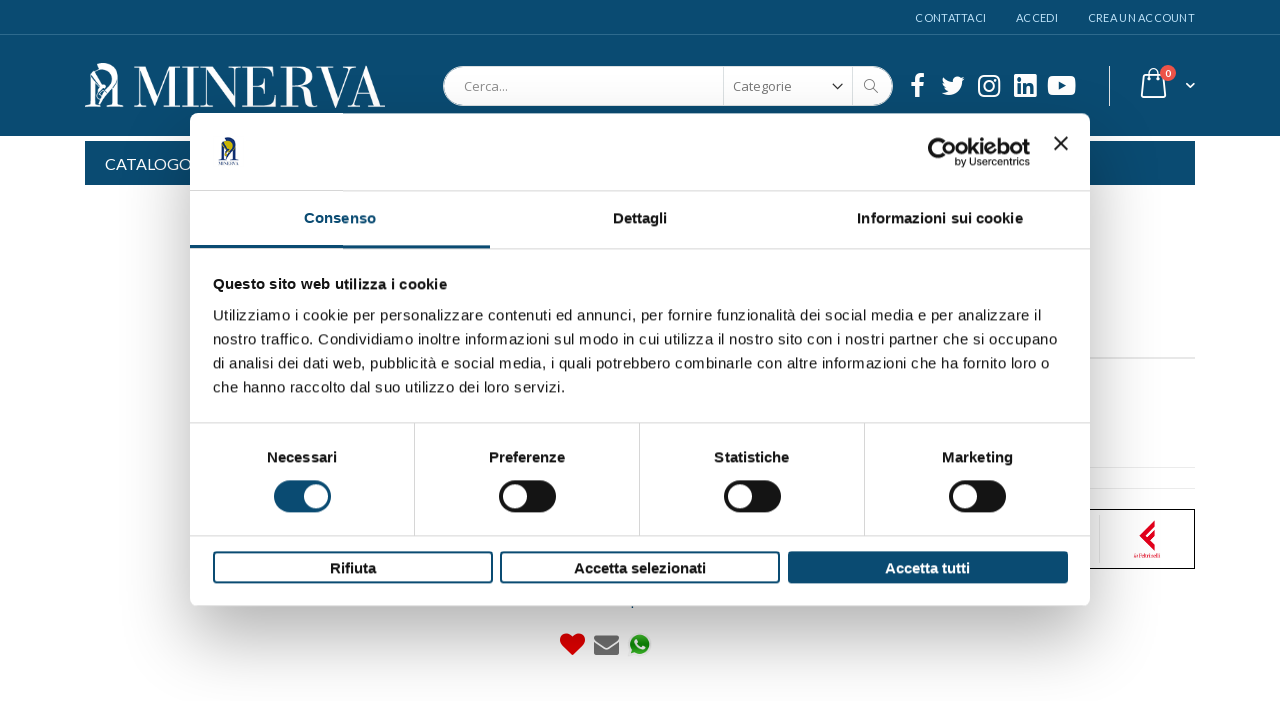

--- FILE ---
content_type: text/html; charset=UTF-8
request_url: https://www.minervaedizioni.com/bologna-storia-volti-e-patrimoni-di-una-comunita-millenaria.html
body_size: 18124
content:
<!doctype html>
<html lang="it">
    <head prefix="og: http://ogp.me/ns# fb: http://ogp.me/ns/fb# product: http://ogp.me/ns/product#">
        <script>
    var BASE_URL = 'https://www.minervaedizioni.com/';
    var require = {
        "baseUrl": "https://www.minervaedizioni.com/pub/static/frontend/Smartwave/porto_child/it_IT"
    };
</script>
        <meta charset="utf-8"/>
<meta name="title" content="Bologna. Storia, volti e patrimoni di una comunità millenaria"/>
<meta name="description" content="A cura di Beatrice Borghi e Rolando Dondarini.Il volume completo sulla storia della città attraverso un ricchissimo apparato di immagini.La città di Bologna non esibisce solo le impronte del suo splendore medievale, ma conserva anche tracce ed eredità las"/>
<meta name="robots" content="INDEX,FOLLOW"/>
<meta name="viewport" content="width=device-width, initial-scale=1, maximum-scale=1.0, user-scalable=no"/>
<meta name="format-detection" content="telephone=no"/>
<title>Bologna. Storia, volti e patrimoni di una comunità millenaria</title>
<link  rel="stylesheet" type="text/css"  media="all" href="https://www.minervaedizioni.com/pub/static/frontend/Smartwave/porto_child/it_IT/mage/calendar.css" />
<link  rel="stylesheet" type="text/css"  media="all" href="https://www.minervaedizioni.com/pub/static/frontend/Smartwave/porto_child/it_IT/css/styles-m.css" />
<link  rel="stylesheet" type="text/css"  media="all" href="https://www.minervaedizioni.com/pub/static/frontend/Smartwave/porto_child/it_IT/owl.carousel/assets/owl.carousel.css" />
<link  rel="stylesheet" type="text/css"  media="all" href="https://www.minervaedizioni.com/pub/static/frontend/Smartwave/porto_child/it_IT/fancybox/css/jquery.fancybox.css" />
<link  rel="stylesheet" type="text/css"  media="all" href="https://www.minervaedizioni.com/pub/static/frontend/Smartwave/porto_child/it_IT/icon-fonts/css/porto-icons-codes.css" />
<link  rel="stylesheet" type="text/css"  media="all" href="https://www.minervaedizioni.com/pub/static/frontend/Smartwave/porto_child/it_IT/icon-fonts/css/animation.css" />
<link  rel="stylesheet" type="text/css"  media="all" href="https://www.minervaedizioni.com/pub/static/frontend/Smartwave/porto_child/it_IT/font-awesome/css/font-awesome.min.css" />
<link  rel="stylesheet" type="text/css"  media="all" href="https://www.minervaedizioni.com/pub/static/frontend/Smartwave/porto_child/it_IT/css/imc.css" />
<link  rel="stylesheet" type="text/css"  media="all" href="https://www.minervaedizioni.com/pub/static/frontend/Smartwave/porto_child/it_IT/Amasty_Base/vendor/slick/amslick.min.css" />
<link  rel="stylesheet" type="text/css"  media="all" href="https://www.minervaedizioni.com/pub/static/frontend/Smartwave/porto_child/it_IT/Magefan_Blog/css/blog-m.css" />
<link  rel="stylesheet" type="text/css"  media="all" href="https://www.minervaedizioni.com/pub/static/frontend/Smartwave/porto_child/it_IT/Magefan_Blog/css/blog-custom.css" />
<link  rel="stylesheet" type="text/css"  media="all" href="https://www.minervaedizioni.com/pub/static/frontend/Smartwave/porto_child/it_IT/Smartwave_Dailydeals/css/style.css" />
<link  rel="stylesheet" type="text/css"  media="all" href="https://www.minervaedizioni.com/pub/static/frontend/Smartwave/porto_child/it_IT/StripeIntegration_Payments/css/stripe_payments.css" />
<link  rel="stylesheet" type="text/css"  media="all" href="https://www.minervaedizioni.com/pub/static/frontend/Smartwave/porto_child/it_IT/Ves_Brand/css/owl.carousel.min.css" />
<link  rel="stylesheet" type="text/css"  media="all" href="https://www.minervaedizioni.com/pub/static/frontend/Smartwave/porto_child/it_IT/Ves_Brand/css/styles.css" />
<link  rel="stylesheet" type="text/css"  media="all" href="https://www.minervaedizioni.com/pub/static/frontend/Smartwave/porto_child/it_IT/mage/gallery/gallery.css" />
<link  rel="stylesheet" type="text/css"  media="all" href="https://www.minervaedizioni.com/pub/static/frontend/Smartwave/porto_child/it_IT/Smartwave_Dailydeals/css/custom_dailydeal_list_page.css" />
<link  rel="stylesheet" type="text/css"  media="screen and (min-width: 768px)" href="https://www.minervaedizioni.com/pub/static/frontend/Smartwave/porto_child/it_IT/css/styles-l.css" />
<link  rel="stylesheet" type="text/css"  media="print" href="https://www.minervaedizioni.com/pub/static/frontend/Smartwave/porto_child/it_IT/css/print.css" />
<script  type="text/javascript"  src="https://www.minervaedizioni.com/pub/static/frontend/Smartwave/porto_child/it_IT/requirejs/require.js"></script>
<script  type="text/javascript"  src="https://www.minervaedizioni.com/pub/static/frontend/Smartwave/porto_child/it_IT/mage/requirejs/mixins.js"></script>
<script  type="text/javascript"  src="https://www.minervaedizioni.com/pub/static/frontend/Smartwave/porto_child/it_IT/requirejs-config.js"></script>
<script  type="text/javascript"  src="https://www.minervaedizioni.com/pub/static/frontend/Smartwave/porto_child/it_IT/mage/polyfill.js"></script>
<script  type="text/javascript"  src="https://www.minervaedizioni.com/pub/static/frontend/Smartwave/porto_child/it_IT/StripeIntegration_Payments/js/stripe_payments.js"></script>
<link  rel="stylesheet" type="text/css" href="//fonts.googleapis.com/css?family=Shadows+Into+Light" />
<link  rel="icon" type="image/x-icon" href="https://www.minervaedizioni.com/pub/media/favicon/stores/1/favicon_1.png" />
<link  rel="shortcut icon" type="image/x-icon" href="https://www.minervaedizioni.com/pub/media/favicon/stores/1/favicon_1.png" />
        

<link rel="stylesheet" href='//fonts.googleapis.com/css?family=Lato%3A300%2C300italic%2C400%2C400italic%2C600%2C600italic%2C700%2C700italic%2C800%2C800italic' type='text/css' />
<link href="//fonts.googleapis.com/css?family=Oswald:300,400,700" rel="stylesheet">
<link href="//fonts.googleapis.com/css?family=Poppins:300,400,500,600,700" rel="stylesheet">
<link rel="stylesheet" href="//fonts.googleapis.com/css?family=Open+Sans%3A300%2C300italic%2C400%2C400italic%2C600%2C600italic%2C700%2C700italic%2C800%2C800italic&amp;v1&amp;subset=latin%2Clatin-ext" type="text/css" media="screen"/>
    <link rel="stylesheet" type="text/css" media="all" href="https://www.minervaedizioni.com/pub/media/porto/web/bootstrap/css/bootstrap.optimized.min.css">
    <link rel="stylesheet" type="text/css" media="all" href="https://www.minervaedizioni.com/pub/media/porto/web/css/animate.optimized.css">
<link rel="stylesheet" type="text/css" media="all" href="https://www.minervaedizioni.com/pub/media/porto/web/css/header/type16.css">
<link rel="stylesheet" type="text/css" media="all" href="https://www.minervaedizioni.com/pub/media/porto/web/css/custom.css">
<link rel="stylesheet" type="text/css" media="all" href="https://www.minervaedizioni.com/pub/media/porto/configed_css/design_default.css">
<link rel="stylesheet" type="text/css" media="all" href="https://www.minervaedizioni.com/pub/media/porto/configed_css/settings_default.css">
<script type="text/javascript">
var porto_config = {
    paths: {
        'parallax': 'js/jquery.parallax.min',
        'owlcarousel': 'owl.carousel/owl.carousel',
        'owlcarousel_thumbs': 'owl.carousel/owl.carousel2.thumbs',
        'imagesloaded': 'Smartwave_Porto/js/imagesloaded',
        'packery': 'Smartwave_Porto/js/packery.pkgd',
        'floatelement': 'js/jquery.floatelement'
    },
    shim: {
        'parallax': {
          deps: ['jquery']
        },
        'owlcarousel': {
          deps: ['jquery']
        },        
        'owlcarousel_thumbs': {
          deps: ['jquery','owlcarousel']
        },    
        'packery': {
          deps: ['jquery','imagesloaded']
        },
        'floatelement': {
          deps: ['jquery']
        }
    }
};

require.config(porto_config);
</script>
<script type="text/javascript">
require([
    'jquery'
], function ($) {
    $(document).ready(function(){
        $(".drop-menu > a").off("click").on("click", function(){
            if($(this).parent().children(".nav-sections").hasClass("visible")) {
                $(this).parent().children(".nav-sections").removeClass("visible");
                $(this).removeClass("active");
            }
            else {
                $(this).parent().children(".nav-sections").addClass("visible");
                $(this).addClass("active");
            }
        });
    });
});
</script>
 <!--WNWBg0BkjN98OW9b3rDcFtRAWDb42evo--> <!-- BEGIN GOOGLE VERIFICATION TAG -->
<!-- END GOOGLE VERIFICATION TAG -->
<!-- BEGIN GTAG GLOBAL TAG -->
<!-- END GTAG GLOBAL TAG -->

<!--Custom Style-->

<meta property="og:type" content="product" />
<meta property="og:title"
      content="Bologna. Storia, volti e patrimoni di una comunità millenaria" />
<meta property="og:image"
      content="https://www.minervaedizioni.com/pub/media/catalog/product/cache/ee8c27743333abc43b5ebf749247c597/b/o/bologna-web.jpg" />
<meta property="og:description"
      content="Il volume completo sulla storia della città attraverso un ricchissimo apparato di immagini." />
<meta property="og:url" content="https://www.minervaedizioni.com/bologna-storia-volti-e-patrimoni-di-una-comunita-millenaria.html" />
    <meta property="product:price:amount" content="42.75"/>
    <meta property="product:price:currency"
      content="EUR"/>
    </head>
    <body data-container="body"
          data-mage-init='{"loaderAjax": {}, "loader": { "icon": "https://www.minervaedizioni.com/pub/static/frontend/Smartwave/porto_child/it_IT/images/loader-2.gif"}}'
        itemtype="http://schema.org/Product" itemscope="itemscope" class="catalog-product-view product-type-default product-bologna-storia-volti-e-patrimoni-di-una-comunita-millenaria  layout-1140 wide mobile-sticky page-layout-1column">
        

<script type="text/x-magento-init">
    {
        "*": {
            "mage/cookies": {
                "expires": null,
                "path": "\u002F",
                "domain": ".www.minervaedizioni.com",
                "secure": false,
                "lifetime": "3600"
            }
        }
    }
</script>
    <noscript>
        <div class="message global noscript">
            <div class="content">
                <p>
                    <strong>I JavaScript sembrano essere disabilitati nel tuo browser.</strong>
                    <span>Per una migliore esperienza sul nostro sito, assicurati di attivare i javascript nel tuo browser.</span>
                </p>
            </div>
        </div>
    </noscript>

<script>
    window.cookiesConfig = window.cookiesConfig || {};
    window.cookiesConfig.secure = false;
</script>
    <script>
        window.onerror = function(msg, url, line) {
            var key = "collected_errors";
            var errors = {};
            if (sessionStorage.getItem(key)) {
                errors = JSON.parse(sessionStorage.getItem(key));
            }
            if (!(window.location.href in errors)) {
                errors[window.location.href] = [];
            }
            errors[window.location.href].push("error: \'" + msg + "\' " + "file: " + url + " " + "line: " + line);
            sessionStorage.setItem(key, JSON.stringify(errors));
        };
    </script>
<script>
    require.config({
        map: {
            '*': {
                wysiwygAdapter: 'mage/adminhtml/wysiwyg/tiny_mce/tinymce4Adapter'
            }
        }
    });
</script>
<!-- BEGIN GTAG CART SCRIPT -->
<!-- END GTAG CART SCRIPT -->

<script type="text/javascript">
require([
    'jquery'
], function ($) {
    $(document).ready(function(){
        if(!($("body").hasClass("product-type-default") || $("body").hasClass("product-type-carousel") || $("body").hasClass("product-type-fullwidth") || $("body").hasClass("product-type-grid") || $("body").hasClass("product-type-sticky-right") || $("body").hasClass("product-type-wide-grid"))) {
                    if($(".block.upsell").length > 0) {
            var u = $('<div class="main-upsell-product-detail"/>');
            $('<div class="container"/>').html($(".block.upsell").detach()).appendTo(u);
            $("#maincontent").after(u);
        }
            }
        });
});
</script><div class="page-wrapper"><header class="page-header type16 header-newskin" >
    <div class="panel wrapper">
        <div class="panel header">
            <a class="action skip contentarea"
   href="#contentarea">
    <span>
        Salta al contenuto    </span>
</a>
                                    <ul class="header links">    <li class="greet welcome" data-bind="scope: 'customer'">
        <!-- ko if: customer().fullname  -->
        <span class="logged-in"
              data-bind="text: new String('Benvenuto, %1!').replace('%1', customer().fullname)">
        </span>
        <!-- /ko -->
        <!-- ko ifnot: customer().fullname  -->
        <span class="not-logged-in"
              data-bind='html:"Benvenuto su edizioni Minerva!"'></span>
                <!-- /ko -->
    </li>
    <script type="text/x-magento-init">
    {
        "*": {
            "Magento_Ui/js/core/app": {
                "components": {
                    "customer": {
                        "component": "Magento_Customer/js/view/customer"
                    }
                }
            }
        }
    }
    </script>
<li><a href="https://www.minervaedizioni.com/contact">Contattaci</a></li><li class="item link compare hide" data-bind="scope: 'compareProducts'" data-role="compare-products-link">
    <a class="action compare" title="Confronta Prodotti"
       data-bind="attr: {'href': compareProducts().listUrl}, css: {'': !compareProducts().count}"
    >
    	<em class="porto-icon-chart hidden-xs"></em>
        Confronta        (<span class="counter qty" data-bind="text: compareProducts().countCaption"></span>)
    </a>
</li>
<script type="text/x-magento-init">
{"[data-role=compare-products-link]": {"Magento_Ui/js/core/app": {"components":{"compareProducts":{"component":"Magento_Catalog\/js\/view\/compare-products"}}}}}
</script>
<li class="authorization-link" data-label="o">
    <a href="https://www.minervaedizioni.com/customer/account/login/referer/aHR0cHM6Ly93d3cubWluZXJ2YWVkaXppb25pLmNvbS9ib2xvZ25hLXN0b3JpYS12b2x0aS1lLXBhdHJpbW9uaS1kaS11bmEtY29tdW5pdGEtbWlsbGVuYXJpYS5odG1s/">
        Accedi    </a>
</li>
<li><a href="https://www.minervaedizioni.com/customer/account/create/" >Crea un Account</a></li></ul>        </div>
    </div>
    <div class="header content">
        <a class="logo" href="https://www.minervaedizioni.com/" title="">
        <img src="https://www.minervaedizioni.com/pub/media/logo/stores/1/Logo_testatina_Minerva.png"
             alt=""
             width="860"             height="130"        />
    </a>
    
<div data-block="minicart" class="minicart-wrapper">
    <a class="action showcart" href="https://www.minervaedizioni.com/checkout/cart/"
       data-bind="scope: 'minicart_content'">
        <span class="text"></span>
        <span class="counter qty empty"
              data-bind="css: { empty: !!getCartParam('summary_count') == false }, blockLoader: isLoading">
            <span class="counter-number">
            <!-- ko if: getCartParam('summary_count') --><!-- ko text: getCartParam('summary_count') --><!-- /ko --><!-- /ko -->
            <!-- ko ifnot: getCartParam('summary_count') -->0<!-- /ko -->
            </span>
            <span class="counter-label">
                <!-- ko i18n: 'items' --><!-- /ko -->
            </span>
        </span>
    </a>
            <div class="block block-minicart empty"
             data-role="dropdownDialog"
             data-mage-init='{"dropdownDialog":{
                "appendTo":"[data-block=minicart]",
                "triggerTarget":".showcart",
                "timeout": "2000",
                "closeOnMouseLeave": false,
                "closeOnEscape": true,
                "triggerClass":"active",
                "parentClass":"active",
                "buttons":[]}}'>
            <div id="minicart-content-wrapper" data-bind="scope: 'minicart_content'">
                <!-- ko template: getTemplate() --><!-- /ko -->
            </div>
        </div>
        <script>
        window.checkout = {"shoppingCartUrl":"https:\/\/www.minervaedizioni.com\/checkout\/cart\/","checkoutUrl":"https:\/\/www.minervaedizioni.com\/checkout\/","updateItemQtyUrl":"https:\/\/www.minervaedizioni.com\/checkout\/sidebar\/updateItemQty\/","removeItemUrl":"https:\/\/www.minervaedizioni.com\/checkout\/sidebar\/removeItem\/","imageTemplate":"Magento_Catalog\/product\/image_with_borders","baseUrl":"https:\/\/www.minervaedizioni.com\/","minicartMaxItemsVisible":5,"websiteId":"1","maxItemsToDisplay":10,"storeId":"1","customerLoginUrl":"https:\/\/www.minervaedizioni.com\/customer\/account\/login\/referer\/aHR0cHM6Ly93d3cubWluZXJ2YWVkaXppb25pLmNvbS9ib2xvZ25hLXN0b3JpYS12b2x0aS1lLXBhdHJpbW9uaS1kaS11bmEtY29tdW5pdGEtbWlsbGVuYXJpYS5odG1s\/","isRedirectRequired":false,"autocomplete":"off","captcha":{"user_login":{"isCaseSensitive":false,"imageHeight":50,"imageSrc":"","refreshUrl":"https:\/\/www.minervaedizioni.com\/captcha\/refresh\/","isRequired":false,"timestamp":1769994604}}};
    </script>
    <script type="text/x-magento-init">
    {
        "[data-block='minicart']": {
            "Magento_Ui/js/core/app": {"components":{"minicart_content":{"children":{"subtotal.container":{"children":{"subtotal":{"children":{"subtotal.totals":{"config":{"display_cart_subtotal_incl_tax":1,"display_cart_subtotal_excl_tax":0,"template":"Magento_Tax\/checkout\/minicart\/subtotal\/totals"},"children":{"subtotal.totals.msrp":{"component":"Magento_Msrp\/js\/view\/checkout\/minicart\/subtotal\/totals","config":{"displayArea":"minicart-subtotal-hidden","template":"Magento_Msrp\/checkout\/minicart\/subtotal\/totals"}}},"component":"Magento_Tax\/js\/view\/checkout\/minicart\/subtotal\/totals"}},"component":"uiComponent","config":{"template":"Magento_Checkout\/minicart\/subtotal"}}},"component":"uiComponent","config":{"displayArea":"subtotalContainer"}},"item.renderer":{"component":"uiComponent","config":{"displayArea":"defaultRenderer","template":"Magento_Checkout\/minicart\/item\/default"},"children":{"item.image":{"component":"Magento_Catalog\/js\/view\/image","config":{"template":"Magento_Catalog\/product\/image","displayArea":"itemImage"}},"checkout.cart.item.price.sidebar":{"component":"uiComponent","config":{"template":"Magento_Checkout\/minicart\/item\/price","displayArea":"priceSidebar"}}}},"extra_info":{"component":"uiComponent","config":{"displayArea":"extraInfo"}},"promotion":{"component":"uiComponent","config":{"displayArea":"promotion"}}},"config":{"itemRenderer":{"default":"defaultRenderer","simple":"defaultRenderer","virtual":"defaultRenderer"},"template":"Magento_Checkout\/minicart\/content"},"component":"Magento_Checkout\/js\/view\/minicart"}},"types":[]}        },
        "*": {
            "Magento_Ui/js/block-loader": "https://www.minervaedizioni.com/pub/static/frontend/Smartwave/porto_child/it_IT/images/loader-1.gif"
        }
    }
    </script>
</div>


    <span data-action="toggle-nav" class="action nav-toggle"><span>Toggle Nav</span></span>
    <div class="block block-search">
    <div class="block block-title"><strong>Cerca</strong></div>
    <div class="block block-content">
        <form class="form minisearch" id="search_mini_form" action="https://www.minervaedizioni.com/catalogsearch/result/" method="get">
            <div class="field search">
                <label class="label" for="search" data-role="minisearch-label">
                    <span>Cerca</span>
                </label>
                <div class="control">
                    <input id="search"
                           data-mage-init='{"quickSearch":{
                                "formSelector":"#search_mini_form",
                                "url":"https://www.minervaedizioni.com/search/ajax/suggest/",
                                "destinationSelector":"#search_autocomplete"}
                           }'
                           type="text"
                           name="q"
                           value=""
                           placeholder="Cerca..."
                           class="input-text"
                           maxlength="128"
                           role="combobox"
                           aria-haspopup="false"
                           aria-autocomplete="both"
                           autocomplete="off"/>
                    <div id="search_autocomplete" class="search-autocomplete"></div>
                    <div class="nested">
    <a class="action advanced" href="https://www.minervaedizioni.com/catalogsearch/advanced/" data-action="advanced-search">
        Ricerca avanzata    </a>
</div>
        <div class="search-category" style="position:absolute; top: 0; right: 35px; width: 130px">
        <select id="mpsearch-category">
                            <option value="0">Categorie</option>
                            <option value="413">CATALOGO</option>
                            <option value="319">- ARCHITETTURA</option>
                            <option value="323">- ARTE</option>
                            <option value="343">- CUCINA</option>
                            <option value="404">- FILOSOFIA</option>
                            <option value="315">- FOTOGRAFIA</option>
                            <option value="321">- CRIME</option>
                            <option value="316">- GUIDE</option>
                            <option value="401">- LA NOTTOLA</option>
                            <option value="340">- MANUALI</option>
                            <option value="317">- MISCELLANEA</option>
                            <option value="408">- MOTORI</option>
                            <option value="322">- MUSICA E TEATRO</option>
                            <option value="337">- NARRATIVA</option>
                            <option value="390">- POESIA</option>
                            <option value="370">- POLITICA</option>
                            <option value="320">- RELIGIONE</option>
                            <option value="373">- SAGGISTICA</option>
                            <option value="318">- SPORT</option>
                            <option value="314">- STORIA</option>
                    </select>
    </div>
        <script src="https://www.minervaedizioni.com/pub/media/mageplaza/search/default_0.js"></script>
    <script type="text/javascript">
    require([
        'jquery',
        'Magento_Catalog/js/price-utils',
        'mpDevbridgeAutocomplete'
    ], function ($, priceUtils) {
        "use strict";

        var baseUrl = 'https://www.minervaedizioni.com/',
            baseImageUrl = 'https://www.minervaedizioni.com/pub/media/catalog/product/',
            priceFormat = {"pattern":"%s\u00a0\u20ac","precision":2,"requiredPrecision":2,"decimalSymbol":",","groupSymbol":".","groupLength":3,"integerRequired":false},
            displayInfo = ["price","image","description"];

        var categorySelect = $('#mpsearch-category'),
            searchInput = $('#search');
        if (categorySelect.length) {
            categorySelect.on('change', function () {
                searchInput.focus();

                if ($(this).val() === 0) {
                    $(this).removeAttr('name');
                } else {
                    $(this).attr('name', 'cat');
                }
            });
        }

        searchInput.devbridgeAutocomplete({
            lookup: mageplazaSearchProducts,
            lookupLimit: 10,
            maxHeight: 2000,
            minChars: 1,
            lookupFilter: function (suggestion, query, queryLowerCase) {
                if (categorySelect.length) {
                    var categoryId = categorySelect.val();
                    if (categoryId > 0 && ($.inArray(categoryId, suggestion.c) === -1)) {
                        return false;
                    }
                }

                return suggestion.value.toLowerCase().indexOf(queryLowerCase) !== -1;
            },
            onSelect: function (suggestion) {
                window.location.href = correctProductUrl(suggestion.u);
            },
            formatResult: function (suggestion, currentValue) {
                var html = '<a href="' + correctProductUrl(suggestion.u) + '">';

                if ($.inArray('image', displayInfo) !== -1) {
                    html += '<div class="suggestion-left"><img class="img-responsive" src="' + correctProductUrl(suggestion.i, true) + '" alt="" /></div>';
                }

                html += '<div class="suggestion-right">';
                html += '<div class="product-line product-name">' + suggestion.value + '</div>';

                if ($.inArray('price', displayInfo) !== -1) {
                    html += '<div class="product-line product-price">Price: ' + priceUtils.formatPrice(suggestion.p, priceFormat) + '</div>';
                }

                if ($.inArray('description', displayInfo) !== -1 && suggestion.d) {
                    html += '<div class="product-des"><p class="short-des">' + suggestion.d + '...</p></div>';
                }

                html += '</div></a>';

                return html;
            }
    //		onSearchComplete: function (query, suggestion) {
    //			$('.autocomplete-suggestions').append("<div id='view_all'><a href='javascript:void(0)' id='search-view-all'>View all >></a></div>");
    //			$('#search-view-all').on('click', function(){
    //			   $('#search_mini_form').submit();
    //            });
    //		}
        });

        function correctProductUrl(urlKey, isImage) {
            if (urlKey.search('http') !== -1) {
                return urlKey;
            }

            return ((typeof isImage !== 'undefined') ? baseImageUrl : baseUrl) + urlKey;
        }
    });
    </script>
                </div>
            </div>
            <div class="actions">
                <button type="submit"
                        title="Cerca"
                        class="action search">
                    <span>Cerca</span>
                </button>
            </div>
        </form>
    </div>
</div>
    <div class="custom-block"><div class="social-icons" style="font-size: 26px; margin-top: 2px;">
<a href="https://www.facebook.com/EdizioniMinerva" title="Facebook" target="_blank"><span><i class="porto-icon-facebook"></i></span></a>
<a href="https://twitter.com/EdizioniMinerva" title="Twitter" target="_blank"><span><i class="porto-icon-twitter"></i></span></a>
<a href="https://www.instagram.com/edizioniminerva/" title="Instagram" target="_blank"><span><i class="porto-icon-instagram"></i></span></a>
<a href="https://it.linkedin.com/company/edizioni-minerva" title="Linkedin" target="_blank"><span><i class="fab fa-linkedin"></i></span></a>
<a href="https://www.youtube.com/c/EdizioniMinerva" title="Youtube" target="_blank"><span><i class="fab fa-youtube"></i></span></a>
</div></div>    </div>
        <div class="sections nav-sections">
                <div class="section-items nav-sections-items"
             data-mage-init='{"tabs":{"openedState":"active"}}'>
                                            <div class="section-item-title nav-sections-item-title"
                     data-role="collapsible">
                    <a class="nav-sections-item-switch"
                       data-toggle="switch" href="#store.menu">
                        Menu                    </a>
                </div>
                <div class="section-item-content nav-sections-item-content"
                     id="store.menu"
                     data-role="content">
                    
<nav class="navigation sw-megamenu " role="navigation">
    <ul>
        <li class="ui-menu-item level0 classic parent "><div class="open-children-toggle"></div><a href="https://www.minervaedizioni.com/catalogo.html" class="level-top" title="CATALOGO"><span>CATALOGO</span></a><div class="level0 submenu"><div class="row"><ul class="subchildmenu "><li class="ui-menu-item level1 parent "><div class="open-children-toggle"></div><a href="https://www.minervaedizioni.com/catalogo/architettura.html" title="ARCHITETTURA"><span>ARCHITETTURA</span></a><ul class="subchildmenu "><li class="ui-menu-item level2 "><a href="https://www.minervaedizioni.com/catalogo/architettura/architettura-varia.html" title="Architettura  varia"><span>Architettura  varia</span></a></li><li class="ui-menu-item level2 "><a href="https://www.minervaedizioni.com/catalogo/architettura/dimore-storiche-bolognesi.html" title="Dimore storiche bolognesi"><span>Dimore storiche bolognesi</span></a></li><li class="ui-menu-item level2 "><a href="https://www.minervaedizioni.com/catalogo/architettura/roma-900.html" title="Roma ’900"><span>Roma ’900</span></a></li></ul></li><li class="ui-menu-item level1 parent "><div class="open-children-toggle"></div><a href="https://www.minervaedizioni.com/catalogo/arte.html" title="ARTE"><span>ARTE</span></a><ul class="subchildmenu "><li class="ui-menu-item level2 "><a href="https://www.minervaedizioni.com/catalogo/arte/percorsi-d-arte.html" title="Percorsi d'arte"><span>Percorsi d'arte</span></a></li><li class="ui-menu-item level2 "><a href="https://www.minervaedizioni.com/catalogo/arte/i-figli-di-mercurio.html" title="I figli di Mercurio"><span>I figli di Mercurio</span></a></li><li class="ui-menu-item level2 "><a href="https://www.minervaedizioni.com/catalogo/arte/rivista-accademia-clementina.html" title="Rivista Accademia Clementina"><span>Rivista Accademia Clementina</span></a></li><li class="ui-menu-item level2 "><a href="https://www.minervaedizioni.com/catalogo/arte/cataloghi-d-arte.html" title="Cataloghi d'arte"><span>Cataloghi d'arte</span></a></li><li class="ui-menu-item level2 "><a href="https://www.minervaedizioni.com/catalogo/arte/saggi-d-arte.html" title="Saggi d'arte"><span>Saggi d'arte</span></a></li><li class="ui-menu-item level2 "><a href="https://www.minervaedizioni.com/catalogo/arte/illustrazione-d-arte.html" title="Illustrazione d'arte"><span>Illustrazione d'arte</span></a></li></ul></li><li class="ui-menu-item level1 parent "><div class="open-children-toggle"></div><a href="https://www.minervaedizioni.com/catalogo/cucina.html" title="CUCINA"><span>CUCINA</span></a><ul class="subchildmenu "><li class="ui-menu-item level2 "><a href="https://www.minervaedizioni.com/catalogo/cucina/a-tavola-con-minerva.html" title="A tavola con Minerva"><span>A tavola con Minerva</span></a></li><li class="ui-menu-item level2 "><a href="https://www.minervaedizioni.com/catalogo/cucina/fricando-taccuini-di-cucina.html" title="Fricandò - Taccuini di cucina"><span>Fricandò - Taccuini di cucina</span></a></li><li class="ui-menu-item level2 "><a href="https://www.minervaedizioni.com/catalogo/cucina/i-taccuini-di-minerva.html" title="I taccuini di Minerva"><span>I taccuini di Minerva</span></a></li><li class="ui-menu-item level2 "><a href="https://www.minervaedizioni.com/catalogo/cucina/ritratti-di-gusto.html" title="Ritratti di gusto"><span>Ritratti di gusto</span></a></li></ul></li><li class="ui-menu-item level1 parent "><div class="open-children-toggle"></div><a href="https://www.minervaedizioni.com/catalogo/filosofia.html" title="FILOSOFIA"><span>FILOSOFIA</span></a><ul class="subchildmenu "><li class="ui-menu-item level2 "><a href="https://www.minervaedizioni.com/catalogo/filosofia/la-seconda-visione.html" title="La seconda visione"><span>La seconda visione</span></a></li></ul></li><li class="ui-menu-item level1 parent "><div class="open-children-toggle"></div><a href="https://www.minervaedizioni.com/catalogo/fotografia.html" title="FOTOGRAFIA"><span>FOTOGRAFIA</span></a><ul class="subchildmenu "><li class="ui-menu-item level2 "><a href="https://www.minervaedizioni.com/catalogo/fotografia/bononiae.html" title="Bononiae"><span>Bononiae</span></a></li><li class="ui-menu-item level2 "><a href="https://www.minervaedizioni.com/catalogo/fotografia/fotografia-naturalistica.html" title="Fotografia naturalistica"><span>Fotografia naturalistica</span></a></li><li class="ui-menu-item level2 "><a href="https://www.minervaedizioni.com/catalog/category/view/s/e-accaduto-a-bologna/id/335/" title="È accaduto a Bologna"><span>È accaduto a Bologna</span></a></li><li class="ui-menu-item level2 "><a href="https://www.minervaedizioni.com/catalogo/fotografia/fotografia-varia.html" title="Fotografia varia"><span>Fotografia varia</span></a></li><li class="ui-menu-item level2 "><a href="https://www.minervaedizioni.com/catalogo/fotografia/fotografia-storica.html" title="Fotografia storica"><span>Fotografia storica</span></a></li><li class="ui-menu-item level2 "><a href="https://www.minervaedizioni.com/catalogo/fotografia/i-miti.html" title="I Miti"><span>I Miti</span></a></li></ul></li><li class="ui-menu-item level1 parent "><div class="open-children-toggle"></div><a href="https://www.minervaedizioni.com/catalogo/gialli-e-criminologia.html" title="CRIME"><span>CRIME</span></a><ul class="subchildmenu "><li class="ui-menu-item level2 "><a href="https://www.minervaedizioni.com/catalogo/gialli-e-criminologia/i-gialli-di-minerva.html" title="I gialli di Minerva"><span>I gialli di Minerva</span></a></li><li class="ui-menu-item level2 "><a href="https://www.minervaedizioni.com/catalogo/gialli-e-criminologia/la-criminologia-di-minerva.html" title="La criminologia di Minerva"><span>La criminologia di Minerva</span></a></li><li class="ui-menu-item level2 "><a href="https://www.minervaedizioni.com/catalogo/gialli-e-criminologia/profili-criminali.html" title="Profili criminali"><span>Profili criminali</span></a></li><li class="ui-menu-item level2 "><a href="https://www.minervaedizioni.com/catalogo/gialli-e-criminologia/ade.html" title="Ade"><span>Ade</span></a></li></ul></li><li class="ui-menu-item level1 parent "><div class="open-children-toggle"></div><a href="https://www.minervaedizioni.com/catalogo/guide.html" title="GUIDE"><span>GUIDE</span></a><ul class="subchildmenu "><li class="ui-menu-item level2 "><a href="https://www.minervaedizioni.com/catalogo/guide/le-guide-del-turista-viaggiatore.html" title="Le guide del turista viaggiatore"><span>Le guide del turista viaggiatore</span></a></li><li class="ui-menu-item level2 "><a href="https://www.minervaedizioni.com/catalogo/guide/guide-turistiche.html" title="Guide turistiche"><span>Guide turistiche</span></a></li></ul></li><li class="ui-menu-item level1 "><a href="https://www.minervaedizioni.com/catalogo/la-nottola.html" title="LA NOTTOLA"><span>LA NOTTOLA</span></a></li><li class="ui-menu-item level1 parent "><div class="open-children-toggle"></div><a href="https://www.minervaedizioni.com/catalogo/manuali.html" title="MANUALI"><span>MANUALI</span></a><ul class="subchildmenu "><li class="ui-menu-item level2 "><a href="https://www.minervaedizioni.com/catalogo/manuali/benessere-di-minerva.html" title="Benessere di Minerva"><span>Benessere di Minerva</span></a></li><li class="ui-menu-item level2 "><a href="https://www.minervaedizioni.com/catalogo/manuali/giornalismo-investigativo.html" title="Giornalismo Investigativo"><span>Giornalismo Investigativo</span></a></li><li class="ui-menu-item level2 "><a href="https://www.minervaedizioni.com/catalogo/manuali/noi-2-0.html" title="NOI 2.0"><span>NOI 2.0</span></a></li><li class="ui-menu-item level2 "><a href="https://www.minervaedizioni.com/catalogo/manuali/societa-e-comunicazione.html" title="Società e comunicazione"><span>Società e comunicazione</span></a></li><li class="ui-menu-item level2 "><a href="https://www.minervaedizioni.com/catalogo/manuali/diritto.html" title="Diritto"><span>Diritto</span></a></li><li class="ui-menu-item level2 "><a href="https://www.minervaedizioni.com/catalogo/manuali/il-dialetto-per-tutti.html" title="IL DIALETTO PER TUTTI"><span>IL DIALETTO PER TUTTI</span></a></li><li class="ui-menu-item level2 "><a href="https://www.minervaedizioni.com/catalogo/manuali/cambia-mente.html" title="Cambia... Mente"><span>Cambia... Mente</span></a></li><li class="ui-menu-item level2 "><a href="https://www.minervaedizioni.com/catalogo/manuali/eurispes.html" title="Eurispes"><span>Eurispes</span></a></li></ul></li><li class="ui-menu-item level1 parent "><div class="open-children-toggle"></div><a href="https://www.minervaedizioni.com/catalogo/miscellanea.html" title="MISCELLANEA"><span>MISCELLANEA</span></a><ul class="subchildmenu "><li class="ui-menu-item level2 "><a href="https://www.minervaedizioni.com/catalogo/miscellanea/gli-album-de-la-compagnia-delle-donne.html" title="Gli album de La Compagnia delle Donne"><span>Gli album de La Compagnia delle Donne</span></a></li></ul></li><li class="ui-menu-item level1 parent "><div class="open-children-toggle"></div><a href="https://www.minervaedizioni.com/catalogo/motori.html" title="MOTORI"><span>MOTORI</span></a><ul class="subchildmenu "><li class="ui-menu-item level2 "><a href="https://www.minervaedizioni.com/catalogo/motori/flat-out.html" title="Flat Out"><span>Flat Out</span></a></li></ul></li><li class="ui-menu-item level1 parent "><div class="open-children-toggle"></div><a href="https://www.minervaedizioni.com/catalogo/musica-e-teatro.html" title="MUSICA E TEATRO"><span>MUSICA E TEATRO</span></a><ul class="subchildmenu "><li class="ui-menu-item level2 "><a href="https://www.minervaedizioni.com/catalogo/musica-e-teatro/musica-varia.html" title="Musica varia"><span>Musica varia</span></a></li><li class="ui-menu-item level2 "><a href="https://www.minervaedizioni.com/catalogo/musica-e-teatro/teatro-varia.html" title="Teatro varia"><span>Teatro varia</span></a></li></ul></li><li class="ui-menu-item level1 parent "><div class="open-children-toggle"></div><a href="https://www.minervaedizioni.com/catalogo/narrativa.html" title="NARRATIVA"><span>NARRATIVA</span></a><ul class="subchildmenu "><li class="ui-menu-item level2 "><a href="https://www.minervaedizioni.com/catalogo/narrativa/bar-bologna.html" title="Bar Bologna"><span>Bar Bologna</span></a></li><li class="ui-menu-item level2 "><a href="https://www.minervaedizioni.com/catalogo/narrativa/bologna-narrata.html" title="Bologna narrata"><span>Bologna narrata</span></a></li><li class="ui-menu-item level2 "><a href="https://www.minervaedizioni.com/catalogo/narrativa/egida.html" title="Egida"><span>Egida</span></a></li><li class="ui-menu-item level2 "><a href="https://www.minervaedizioni.com/catalogo/narrativa/i-libri-della-buonanotte.html" title="I libri della buonanotte"><span>I libri della buonanotte</span></a></li><li class="ui-menu-item level2 "><a href="https://www.minervaedizioni.com/catalogo/narrativa/i-luoghi-dei-sentimenti.html" title="I luoghi dei sentimenti"><span>I luoghi dei sentimenti</span></a></li><li class="ui-menu-item level2 "><a href="https://www.minervaedizioni.com/catalogo/narrativa/la-libreria-dei-miei-ragazzi.html" title="La libreria dei miei ragazzi"><span>La libreria dei miei ragazzi</span></a></li><li class="ui-menu-item level2 "><a href="https://www.minervaedizioni.com/catalogo/narrativa/letteratura-di-viaggio.html" title="Letteratura di viaggio"><span>Letteratura di viaggio</span></a></li><li class="ui-menu-item level2 "><a href="https://www.minervaedizioni.com/catalogo/narrativa/libri-sperduti.html" title="Libri Sperduti"><span>Libri Sperduti</span></a></li><li class="ui-menu-item level2 parent "><div class="open-children-toggle"></div><a href="https://www.minervaedizioni.com/catalogo/narrativa/narrativa-per-l-infanzia.html" title="Narrativa per l'infanzia"><span>Narrativa per l'infanzia</span></a><ul class="subchildmenu "><li class="ui-menu-item level3 "><a href="https://www.minervaedizioni.com/catalogo/narrativa/narrativa-per-l-infanzia/fatterelli-bolognesi.html" title="Fatterelli Bolognesi"><span>Fatterelli Bolognesi</span></a></li><li class="ui-menu-item level3 "><a href="https://www.minervaedizioni.com/catalogo/narrativa/narrativa-per-l-infanzia/i-fiorini.html" title="I Fiorini"><span>I Fiorini</span></a></li><li class="ui-menu-item level3 "><a href="https://www.minervaedizioni.com/catalogo/narrativa/narrativa-per-l-infanzia/molliche.html" title="Molliche"><span>Molliche</span></a></li></ul></li><li class="ui-menu-item level2 "><a href="https://www.minervaedizioni.com/catalogo/narrativa/narrativa-d-arte.html" title="Narrativa d'arte"><span>Narrativa d'arte</span></a></li><li class="ui-menu-item level2 "><a href="https://www.minervaedizioni.com/catalogo/narrativa/narrativa-di-minerva.html" title="Narrativa di Minerva"><span>Narrativa di Minerva</span></a></li><li class="ui-menu-item level2 "><a href="https://www.minervaedizioni.com/catalogo/narrativa/passi.html" title="Passi"><span>Passi</span></a></li><li class="ui-menu-item level2 "><a href="https://www.minervaedizioni.com/catalogo/narrativa/pensieri-e-parole.html" title="Pensieri e parole"><span>Pensieri e parole</span></a></li><li class="ui-menu-item level2 "><a href="https://www.minervaedizioni.com/catalogo/narrativa/piccola-narrativa-di-minerva.html" title="Piccola Narrativa di Minerva"><span>Piccola Narrativa di Minerva</span></a></li><li class="ui-menu-item level2 "><a href="https://www.minervaedizioni.com/catalog/category/view/s/scintille/id/348/" title="Scintille"><span>Scintille</span></a></li><li class="ui-menu-item level2 "><a href="https://www.minervaedizioni.com/catalogo/narrativa/i-misteri-di-minerva.html" title="Sinergie"><span>Sinergie</span></a></li><li class="ui-menu-item level2 "><a href="https://www.minervaedizioni.com/catalogo/narrativa/succede-solo-a-bologna.html" title="Succede solo a Bologna"><span>Succede solo a Bologna</span></a></li></ul></li><li class="ui-menu-item level1 parent "><div class="open-children-toggle"></div><a href="https://www.minervaedizioni.com/catalogo/poesia.html" title="POESIA"><span>POESIA</span></a><ul class="subchildmenu "><li class="ui-menu-item level2 "><a href="https://www.minervaedizioni.com/catalogo/poesia/cleide.html" title="Cleide"><span>Cleide</span></a></li><li class="ui-menu-item level2 "><a href="https://www.minervaedizioni.com/catalogo/poesia/ginkgo-biloba.html" title="Ginkgo Biloba"><span>Ginkgo Biloba</span></a></li><li class="ui-menu-item level2 "><a href="https://www.minervaedizioni.com/catalogo/poesia/poesie-e-aforismi.html" title="Poesie e Aforismi"><span>Poesie e Aforismi</span></a></li></ul></li><li class="ui-menu-item level1 parent "><div class="open-children-toggle"></div><a href="https://www.minervaedizioni.com/catalogo/politica.html" title="POLITICA"><span>POLITICA</span></a><ul class="subchildmenu "><li class="ui-menu-item level2 "><a href="https://www.minervaedizioni.com/catalogo/politica/politica-varia.html" title="Politica Varia"><span>Politica Varia</span></a></li><li class="ui-menu-item level2 "><a href="https://www.minervaedizioni.com/catalogo/politica/la-nottola-di-minerva.html" title="La Nottola di Minerva"><span>La Nottola di Minerva</span></a></li></ul></li><li class="ui-menu-item level1 parent "><div class="open-children-toggle"></div><a href="https://www.minervaedizioni.com/catalogo/religione.html" title="RELIGIONE"><span>RELIGIONE</span></a><ul class="subchildmenu "><li class="ui-menu-item level2 "><a href="https://www.minervaedizioni.com/catalogo/religione/religione-1.html" title="Religione"><span>Religione</span></a></li></ul></li><li class="ui-menu-item level1 parent "><div class="open-children-toggle"></div><a href="https://www.minervaedizioni.com/catalogo/saggistica.html" title="SAGGISTICA"><span>SAGGISTICA</span></a><ul class="subchildmenu "><li class="ui-menu-item level2 "><a href="https://www.minervaedizioni.com/catalogo/saggistica/saggistica-varia.html" title="Saggistica varia"><span>Saggistica varia</span></a></li><li class="ui-menu-item level2 "><a href="https://www.minervaedizioni.com/catalogo/saggistica/saggi-di-economia.html" title="Saggi di economia"><span>Saggi di economia</span></a></li><li class="ui-menu-item level2 "><a href="https://www.minervaedizioni.com/catalogo/saggistica/saggi-di-comunicazione.html" title="Saggi di comunicazione"><span>Saggi di comunicazione</span></a></li></ul></li><li class="ui-menu-item level1 parent "><div class="open-children-toggle"></div><a href="https://www.minervaedizioni.com/catalogo/sport.html" title="SPORT"><span>SPORT</span></a><ul class="subchildmenu "><li class="ui-menu-item level2 "><a href="https://www.minervaedizioni.com/catalogo/sport/in-alto-stat-virtus.html" title="In alto stat Virtus"><span>In alto stat Virtus</span></a></li><li class="ui-menu-item level2 "><a href="https://www.minervaedizioni.com/catalogo/sport/inchiostro-rossoblu.html" title="Inchiostro rossoblù"><span>Inchiostro rossoblù</span></a></li><li class="ui-menu-item level2 "><a href="https://www.minervaedizioni.com/catalogo/sport/sul-filo-di-lana.html" title="Sul filo di lana"><span>Sul filo di lana</span></a></li><li class="ui-menu-item level2 "><a href="https://www.minervaedizioni.com/catalogo/sport/sport-inside.html" title="Sport Inside"><span>Sport Inside</span></a></li><li class="ui-menu-item level2 "><a href="https://www.minervaedizioni.com/catalogo/sport/sport-1.html" title="Sport"><span>Sport</span></a></li><li class="ui-menu-item level2 "><a href="https://www.minervaedizioni.com/catalogo/sport/time-out-racconti-di-sport.html" title="Time Out - Racconti di Sport"><span>Time Out - Racconti di Sport</span></a></li><li class="ui-menu-item level2 "><a href="https://www.minervaedizioni.com/catalogo/sport/libri-di-sci.html" title="Libri di sci"><span>Libri di sci</span></a></li></ul></li><li class="ui-menu-item level1 parent "><div class="open-children-toggle"></div><a href="https://www.minervaedizioni.com/catalogo/storia.html" title="STORIA"><span>STORIA</span></a><ul class="subchildmenu "><li class="ui-menu-item level2 "><a href="https://www.minervaedizioni.com/catalogo/storia/clessidra.html" title="Clessidra"><span>Clessidra</span></a></li><li class="ui-menu-item level2 "><a href="https://www.minervaedizioni.com/catalogo/storia/diari-e-storie-di-guerra.html" title="Diari e storie di guerra"><span>Diari e storie di guerra</span></a></li><li class="ui-menu-item level2 "><a href="https://www.minervaedizioni.com/catalogo/storia/diakron.html" title="Diakron"><span>Diakron</span></a></li><li class="ui-menu-item level2 "><a href="https://www.minervaedizioni.com/catalogo/storia/la-storia-ritrovata.html" title="La storia ritrovata"><span>La storia ritrovata</span></a></li><li class="ui-menu-item level2 "><a href="https://www.minervaedizioni.com/catalogo/storia/monumenti-in-guerra.html" title="Monumenti in guerra"><span>Monumenti in guerra</span></a></li><li class="ui-menu-item level2 "><a href="https://www.minervaedizioni.com/catalogo/storia/raccontare-il-medioevo.html" title="Raccontare il Medioevo"><span>Raccontare il Medioevo</span></a></li><li class="ui-menu-item level2 "><a href="https://www.minervaedizioni.com/catalogo/storia/ritratti.html" title="Ritratti"><span>Ritratti</span></a></li><li class="ui-menu-item level2 "><a href="https://www.minervaedizioni.com/catalogo/storia/storia-1.html" title="Storia"><span>Storia</span></a></li></ul></li></ul></div></div></li>
<li class="ui-menu-item level0"><a class="level-top" href="/chi-siamo/">CHI SIAMO</a></li>
<li class="ui-menu-item level0"><a class="level-top" href="/autori.html">AUTORI</a></li>
<li class="ui-menu-item level0 classic parent">
<div class="open-children-toggle">&nbsp;</div>
<a class="level-top" title="presentazioni/eventi" href="#">EVENTI/NEWS</a>
<div class="level0 submenu">
<div class="row">
<ul class="subchildmenu">
<li class="ui-menu-item level1"><a class="level-top" href="/blog/category/eventi/">EVENTI</a></li>
<li class="ui-menu-item level1"><a class="level-top" href="/blog/category/news/">NEWS</a></li>
</ul>
</div>
</div>
</li>
<li class="ui-menu-item level0"><a class="level-top" href="/per-le-librerie">PER LE LIBRERIE</a></li>
<li class="ui-menu-item level0"><a class="level-top" href="/contact/">CONTATTI</a></li>
<li class="ui-menu-item level0"><a class="level-top" href="/promozioni.html">PROMOZIONI</a></li>
    </ul>
</nav>

<script type="text/javascript">
    require([
        'jquery',
        'Smartwave_Megamenu/js/sw_megamenu'
    ], function ($) {
        $(".sw-megamenu").swMegamenu();
    });
</script>
                </div>
                                            <div class="section-item-title nav-sections-item-title"
                     data-role="collapsible">
                    <a class="nav-sections-item-switch"
                       data-toggle="switch" href="#store.links">
                        Account                    </a>
                </div>
                <div class="section-item-content nav-sections-item-content"
                     id="store.links"
                     data-role="content">
                    <!-- Account links -->                </div>
                                    </div>
    </div>
</header><div class="breadcrumbs" data-mage-init='{
    "breadcrumbs": {
        "categoryUrlSuffix": ".html",
        "useCategoryPathInUrl": 0,
        "product": "Bologna. Storia, volti e patrimoni di una comunità millenaria"
    }
}'></div>
<main id="maincontent" class="page-main"><a id="contentarea" tabindex="-1"></a>
<div class="page messages"><div data-placeholder="messages"></div>
<div data-bind="scope: 'messages'">
    <!-- ko if: cookieMessages && cookieMessages.length > 0 -->
    <div role="alert" data-bind="foreach: { data: cookieMessages, as: 'message' }" class="messages">
        <div data-bind="attr: {
            class: 'message-' + message.type + ' ' + message.type + ' message',
            'data-ui-id': 'message-' + message.type
        }">
            <div data-bind="html: message.text"></div>
        </div>
    </div>
    <!-- /ko -->
    <!-- ko if: messages().messages && messages().messages.length > 0 -->
    <div role="alert" data-bind="foreach: { data: messages().messages, as: 'message' }" class="messages">
        <div data-bind="attr: {
            class: 'message-' + message.type + ' ' + message.type + ' message',
            'data-ui-id': 'message-' + message.type
        }">
            <div data-bind="html: message.text"></div>
        </div>
    </div>
    <!-- /ko -->
</div>
<script type="text/x-magento-init">
    {
        "*": {
            "Magento_Ui/js/core/app": {
                "components": {
                        "messages": {
                            "component": "Magento_Theme/js/view/messages"
                        }
                    }
                }
            }
    }
</script>
</div><div class="columns"><div class="column main"><div class="product media"><a id="gallery-prev-area" tabindex="-1"></a>
<div class="action-skip-wrapper"><a class="action skip gallery-next-area"
   href="#gallery-next-area">
    <span>
        Vai alla fine della galleria di immagini    </span>
</a>
</div><div class="view-product-labels"></div><div class="gallery-placeholder _block-content-loading" data-gallery-role="gallery-placeholder">
    <div data-role="loader" class="loading-mask">
        <div class="loader">
            <img src="https://www.minervaedizioni.com/pub/static/frontend/Smartwave/porto_child/it_IT/images/loader-1.gif"
                 alt="Caricamento...">
        </div>
    </div>
</div>
<script type="text/x-magento-init">
    {
        "[data-gallery-role=gallery-placeholder]": {
            "mage/gallery/gallery": {
                "mixins":["magnifier/magnify"],
                "magnifierOpts": {"fullscreenzoom":"5","top":"","left":"","width":"","height":"","eventType":"hover","enabled":false},
                "data": [{"thumb":"https:\/\/www.minervaedizioni.com\/pub\/media\/catalog\/product\/cache\/5657dc902ddd416add29a368a21fcba8\/b\/o\/bologna-web.jpg","img":"https:\/\/www.minervaedizioni.com\/pub\/media\/catalog\/product\/cache\/a5724fcc507f371e71b02e5448342fa2\/b\/o\/bologna-web.jpg","full":"https:\/\/www.minervaedizioni.com\/pub\/media\/catalog\/product\/cache\/7ae983007ab36bc90908e15483b1bba6\/b\/o\/bologna-web.jpg","caption":"Bologna. Storia, volti e patrimoni di una comunit\u00e0 millenaria","position":"1","isMain":true,"type":"image","videoUrl":null}],
                "options": {
                    "nav": "thumbs",
                    "loop": 1,
                    "keyboard": 1,
											"arrows": 1,
										"allowfullscreen": false ,
					"showCaption": false ,
                    "width": 600,
                    "thumbwidth": 75,
                    "thumbheight": 75,
                                        "transitionduration": 500,
                    "transition": "slide",
                    "navarrows": 1,
                    "navtype": "slides",
                    "navdir": "horizontal"
                },
                "fullscreen": {
                    "nav": "thumbs",
                    "loop": 1,
                    "navdir": "horizontal",
                    					                    "transitionduration": 500,
                    "transition": "dissolve"
                },
                "breakpoints": {"mobile":{"conditions":{"max-width":"767px"},"options":{"options":{"nav":"dots"}}}}            }
        }
    }
</script>
<script type="text/javascript">
require([
    'jquery',
    'Magento_Catalog/js/jquery.zoom.min'
], function ($) {
    var loaded = false;
    $('.product.media .gallery-placeholder').bind("DOMSubtreeModified",function(){
        $('.product.media .fotorama').on('fotorama:ready', function (e, fotorama, extra) {
            //console.log('fotorama is loaded');
            loaded = false;
            $('.product.media .fotorama').on('fotorama:load', function (e, fotorama, extra) {
                if(!loaded){
                    $('.product.media .fotorama__stage .fotorama__loaded--img').trigger('zoom.destroy');
                    $('.product.media .fotorama__stage .fotorama__active').zoom({
                        touch:false
                    });
                    loaded = true;
                }
            });
            $('.product.media .fotorama').on('fotorama:showend', function (e, fotorama, extra) {
                $('.product.media .fotorama__stage .fotorama__active').zoom({
                    touch:false
                });
            });
            $('.fotorama').off('fotorama:fullscreenenter').on('fotorama:fullscreenenter', function (e, fotorama, extra) {
                $('.product.media .fotorama__stage .fotorama__loaded--img').trigger('zoom.destroy');
                $('img.zoomImg').remove();
            });
            $('.fotorama').off('fotorama:fullscreenexit').on('fotorama:fullscreenexit', function (e, fotorama, extra) {
                $('.product.media .fotorama__stage .fotorama__loaded--img').trigger('zoom.destroy');
                $('img.zoomImg').remove();
                $('img.fotorama__img').not('.fotorama__img--full').each(function(){
                    $(this).after($(this).parent().children("img.fotorama__img--full"));
                });
                $('.product.media .fotorama__stage .fotorama__active').zoom({
                    touch:false
                });
                $('.product.media .fotorama').off('fotorama:showend').on('fotorama:showend', function (e, fotorama, extra) {
                    $('.product.media .fotorama__stage .fotorama__loaded--img').trigger('zoom.destroy');
                    $('.product.media .fotorama__stage .fotorama__active').zoom({
                        touch:false
                    });
                });
            });
        });
    });
});
</script>
<script type="text/x-magento-init">
    {
        "[data-gallery-role=gallery-placeholder]": {
            "Magento_ProductVideo/js/fotorama-add-video-events": {
                "videoData": [{"mediaType":"image","videoUrl":null,"isBase":true}],
                "videoSettings": [{"playIfBase":"0","showRelated":"0","videoAutoRestart":"0"}],
                "optionsVideoData": []            }
        }
    }
</script>
<div class="action-skip-wrapper"><a class="action skip gallery-prev-area"
   href="#gallery-prev-area">
    <span>
        Vai all&#039;inizio della galleria di immagini    </span>
</a>
</div><a id="gallery-next-area" tabindex="-1"></a>
</div><div class="product-info-main">
<div class="view-product-title-labels"></div>
<div class="page-title-wrapper titoli">
    <span class="content"
                >
        <span class="base" data-ui-id="page-title-wrapper" itemprop="name">Bologna. Storia, volti e patrimoni di una comunità millenaria</span>    </h1>
    </div>

		<ul class="product-brands">			<li class="brand-item">
												<a href="https://www.minervaedizioni.com/autori/beatrice-borghi.html" title="Beatrice Borghi">Beatrice Borghi</a>
							</li>
						<li class="brand-item">
												<a href="https://www.minervaedizioni.com/autori/rolando-dondarini.html" title="Rolando Dondarini">Rolando Dondarini</a>
							</li>
			</ul>

<div class="ebook-pdf">
	<ul>
				
		
	</ul>
</div>




<div class="product-add-form">
    <form data-product-sku="978-88-7381-397-2"
          action="https://www.minervaedizioni.com/checkout/cart/add/uenc/aHR0cHM6Ly93d3cubWluZXJ2YWVkaXppb25pLmNvbS9ib2xvZ25hLXN0b3JpYS12b2x0aS1lLXBhdHJpbW9uaS1kaS11bmEtY29tdW5pdGEtbWlsbGVuYXJpYS5odG1s/product/65/" method="post"
          id="product_addtocart_form">
        <input type="hidden" name="product" value="65" />
        <input type="hidden" name="selected_configurable_option" value="" />
        <input type="hidden" name="related_product" id="related-products-field" value="" />
        <input type="hidden" name="item"  value="65" />
        <input name="form_key" type="hidden" value="j5Nb0kEn0ZZ9qxkA" />                            <script type="text/x-magento-init">
    {
        "#product_addtocart_form": {
            "Magento_Catalog/js/validate-product": {}
        }
    }
</script>
        
                    </form>
</div>

<script>
    require([
        'jquery',
        'priceBox'
    ], function($){
        var dataPriceBoxSelector = '[data-role=priceBox]',
            dataProductIdSelector = '[data-product-id=65]',
            priceBoxes = $(dataPriceBoxSelector + dataProductIdSelector);

        priceBoxes = priceBoxes.filter(function(index, elem){
            return !$(elem).find('.price-from').length;
        });
        priceBoxes.priceBox({'priceConfig': {"productId":"65","priceFormat":{"pattern":"%s\u00a0\u20ac","precision":2,"requiredPrecision":2,"decimalSymbol":",","groupSymbol":".","groupLength":3,"integerRequired":false}}});
    });
</script>
 
<div class="links-prices">
	<div class="price-text">
		<p>
			ACQUISTA SU		</p>
	</div>
	<div class="links">
		<ul>
						<li>
				<a href="https://www.ibs.it/bologna-storia-volti-patrimoni-di-libro-beatrice-borghi-rolando-dondarini/e/9788873813972?inventoryId=50408231" title="IBS">
					<img src="/pub/media/wysiwyg/wa_ibs.png" />
				</a>
			</li>
									<li>
				<a href="https://www.amazon.it/Bologna-patrimoni-comunit%C3%A0-millenaria-italiana/dp/8873813976/ref=sr_1_11?__mk_it_IT=%C3%85M%C3%85%C5%BD%C3%95%C3%91&keywords=bologna+storia+volto&qid=1574635580&sr=8-11" title="Amazon">
					<img src="/pub/media/wysiwyg/wa_amazon.png" />
				</a>
			</li>
									<li>
				<a href="https://www.mondadoristore.it/Bologna-Storia-volti-Beatrice-Borghi-Rolando-Dondarini/eai978887381397/" title="Mondadori">
					<img src="/pub/media/wysiwyg/wa_mondadori.png" />
				</a>
			</li>
									<li>
				<a href="https://www.lafeltrinelli.it/libri/rolando-dondarini/bologna-volti-e-patrimoni/9788873813972" title="Feltrinelli">
					<img src="/pub/media/wysiwyg/wa_feltrinelli.png" />
				</a>
			</li>
			

			


		</ul>
	</div>
</div>






<!-- IMC -->
<p class="share" style="margin-bottom: 22px;">Condividi questo libro con chi vuoi!</p>
<div class="product-social-links"><div class="product-addto-links" data-role="add-to-links">
        <a href="#"
       class="action towishlist"
       data-post='{"action":"https:\/\/www.minervaedizioni.com\/wishlist\/index\/add\/","data":{"product":65,"uenc":"aHR0cHM6Ly93d3cubWluZXJ2YWVkaXppb25pLmNvbS9ib2xvZ25hLXN0b3JpYS12b2x0aS1lLXBhdHJpbW9uaS1kaS11bmEtY29tdW5pdGEtbWlsbGVuYXJpYS5odG1s"}}'
       data-action="add-to-wishlist"><span>Aggiungi alla lista desideri</span></a>
<script type="text/x-magento-init">
    {
        "body": {
            "addToWishlist": {"productType":"simple"}        }
    }
</script>

<a href="#" data-post='{"action":"https:\/\/www.minervaedizioni.com\/catalog\/product_compare\/add\/","data":{"product":"65","uenc":"aHR0cHM6Ly93d3cubWluZXJ2YWVkaXppb25pLmNvbS9ib2xvZ25hLXN0b3JpYS12b2x0aS1lLXBhdHJpbW9uaS1kaS11bmEtY29tdW5pdGEtbWlsbGVuYXJpYS5odG1s"}}'
        data-role="add-to-links"
        class="action tocompare"><span>Aggiungi al confronto</span></a>

</div>

    <a href="https://www.minervaedizioni.com/sendfriend/product/send/id/65/"
       class="action mailto friend"><span>Email</span></a>
<!-- IMC -->
<div class="whatsapp">
	<div class="whatsapp-content">
		<div class="whatsapp-request"><a href="#" onclick="openInNewTab();" > <img alt="" src="/pub/media/wysiwyg/whatsapp.png" style="width: 64px;" /> </a></div>
	</div>
</div>

<script type="text/javascript">
// <![CDATA[
	function openInNewTab(){
		url = "https://api.whatsapp.com/send?text=Dai un’occhiata a questo libro! " + encodeURI(window.location.href);
		window.open(url,'_blank');
	}
// ]]>
</script>
<div class="addthis_inline_share_toolbox"></div>
<script type="text/javascript" src="//s7.addthis.com/js/300/addthis_widget.js#pubid=ra-55d6907796e30f69"></script></div></div><div class="clearer"></div><input name="form_key" type="hidden" value="j5Nb0kEn0ZZ9qxkA" /><div id="authenticationPopup" data-bind="scope:'authenticationPopup'" style="display: none;">
    <script>
        window.authenticationPopup = {"autocomplete":"off","customerRegisterUrl":"https:\/\/www.minervaedizioni.com\/customer\/account\/create\/","customerForgotPasswordUrl":"https:\/\/www.minervaedizioni.com\/customer\/account\/forgotpassword\/","baseUrl":"https:\/\/www.minervaedizioni.com\/"};
    </script>
    <!-- ko template: getTemplate() --><!-- /ko -->
    <script type="text/x-magento-init">
        {
            "#authenticationPopup": {
                "Magento_Ui/js/core/app": {"components":{"authenticationPopup":{"component":"Magento_Customer\/js\/view\/authentication-popup","children":{"messages":{"component":"Magento_Ui\/js\/view\/messages","displayArea":"messages"},"captcha":{"component":"Magento_Captcha\/js\/view\/checkout\/loginCaptcha","displayArea":"additional-login-form-fields","formId":"user_login","configSource":"checkout"},"msp_recaptcha":{"component":"MSP_ReCaptcha\/js\/reCaptcha","displayArea":"additional-login-form-fields","configSource":"checkoutConfig","reCaptchaId":"msp-recaptcha-popup-login","zone":"login","badge":"inline","settings":{"siteKey":"6LeRUKMZAAAAAC_OvhcUzCeySdz6S2yNcYIcndN1","size":"invisible","badge":"bottomleft","theme":null,"lang":null,"enabled":{"login":true,"create":true,"forgot":true,"contact":true,"review":true,"newsletter":true,"sendfriend":true,"paypal":true}}}}}}}            },
            "*": {
                "Magento_Ui/js/block-loader": "https\u003A\u002F\u002Fwww.minervaedizioni.com\u002Fpub\u002Fstatic\u002Ffrontend\u002FSmartwave\u002Fporto_child\u002Fit_IT\u002Fimages\u002Floader\u002D1.gif"
            }
        }
    </script>
</div>
<script type="text/x-magento-init">
    {
        "*": {
            "Magento_Customer/js/section-config": {
                "sections": {"stores\/store\/switch":"*","stores\/store\/switchrequest":"*","directory\/currency\/switch":"*","*":["messages"],"customer\/account\/logout":["recently_viewed_product","recently_compared_product","persistent"],"customer\/account\/loginpost":"*","customer\/account\/createpost":"*","customer\/account\/editpost":"*","customer\/ajax\/login":["checkout-data","cart","captcha"],"catalog\/product_compare\/add":["compare-products"],"catalog\/product_compare\/remove":["compare-products"],"catalog\/product_compare\/clear":["compare-products"],"sales\/guest\/reorder":["cart"],"sales\/order\/reorder":["cart"],"checkout\/cart\/add":["cart","directory-data"],"checkout\/cart\/delete":["cart"],"checkout\/cart\/updatepost":["cart"],"checkout\/cart\/updateitemoptions":["cart"],"checkout\/cart\/couponpost":["cart"],"checkout\/cart\/estimatepost":["cart"],"checkout\/cart\/estimateupdatepost":["cart"],"checkout\/onepage\/saveorder":["cart","checkout-data","last-ordered-items","checkout-fields"],"checkout\/sidebar\/removeitem":["cart"],"checkout\/sidebar\/updateitemqty":["cart"],"rest\/*\/v1\/carts\/*\/payment-information":["cart","last-ordered-items","instant-purchase"],"rest\/*\/v1\/guest-carts\/*\/payment-information":["cart"],"rest\/*\/v1\/guest-carts\/*\/selected-payment-method":["cart","checkout-data"],"rest\/*\/v1\/carts\/*\/selected-payment-method":["cart","checkout-data","instant-purchase"],"customer\/address\/*":["instant-purchase"],"customer\/account\/*":["instant-purchase"],"vault\/cards\/deleteaction":["instant-purchase"],"multishipping\/checkout\/overviewpost":["cart"],"authorizenet\/directpost_payment\/place":["cart","checkout-data"],"paypal\/express\/placeorder":["cart","checkout-data"],"paypal\/payflowexpress\/placeorder":["cart","checkout-data"],"paypal\/express\/onauthorization":["cart","checkout-data"],"persistent\/index\/unsetcookie":["persistent"],"review\/product\/post":["review"],"braintree\/paypal\/placeorder":["cart","checkout-data"],"wishlist\/index\/add":["wishlist"],"wishlist\/index\/remove":["wishlist"],"wishlist\/index\/updateitemoptions":["wishlist"],"wishlist\/index\/update":["wishlist"],"wishlist\/index\/cart":["wishlist","cart"],"wishlist\/index\/fromcart":["wishlist","cart"],"wishlist\/index\/allcart":["wishlist","cart"],"wishlist\/shared\/allcart":["wishlist","cart"],"wishlist\/shared\/cart":["cart"],"ammostviewed\/cart\/add":["cart","messages"]},
                "clientSideSections": ["checkout-data","cart-data","chatData"],
                "baseUrls": ["https:\/\/www.minervaedizioni.com\/","http:\/\/wwww.minervaedizioni.com\/"],
                "sectionNames": ["messages","customer","compare-products","last-ordered-items","cart","directory-data","captcha","instant-purchase","persistent","review","wishlist","chatData","recently_viewed_product","recently_compared_product","product_data_storage","paypal-billing-agreement","checkout-fields","collection-point-result","pickup-location-result"]            }
        }
    }
</script>
<script type="text/x-magento-init">
    {
        "*": {
            "Magento_Customer/js/customer-data": {
                "sectionLoadUrl": "https\u003A\u002F\u002Fwww.minervaedizioni.com\u002Fcustomer\u002Fsection\u002Fload\u002F",
                "expirableSectionLifetime": 60,
                "expirableSectionNames": ["cart","persistent"],
                "cookieLifeTime": "3600",
                "updateSessionUrl": "https\u003A\u002F\u002Fwww.minervaedizioni.com\u002Fcustomer\u002Faccount\u002FupdateSession\u002F"
            }
        }
    }
</script>
<script type="text/x-magento-init">
    {
        "*": {
            "Magento_Customer/js/invalidation-processor": {
                "invalidationRules": {
                    "website-rule": {
                        "Magento_Customer/js/invalidation-rules/website-rule": {
                            "scopeConfig": {
                                "websiteId": "1"
                            }
                        }
                    }
                }
            }
        }
    }
</script>
<script type="text/x-magento-init">
    {
        "body": {
            "pageCache": {"url":"https:\/\/www.minervaedizioni.com\/page_cache\/block\/render\/id\/65\/","handles":["default","catalog_product_view","catalog_product_view_id_65","catalog_product_view_sku_978-88-7381-397-2","catalog_product_view_type_simple"],"originalRequest":{"route":"catalog","controller":"product","action":"view","uri":"\/bologna-storia-volti-e-patrimoni-di-una-comunita-millenaria.html"},"versionCookieName":"private_content_version"}        }
    }
</script>
<script type="text/x-magento-init">
    {
        "body": {
            "requireCookie": {"noCookieUrl":"https:\/\/www.minervaedizioni.com\/cookie\/index\/noCookies\/","triggers":[".action.towishlist"],"isRedirectCmsPage":true}        }
    }
</script>
<script type="text/x-magento-init">
    {
        "*": {
                "Magento_Catalog/js/product/view/provider": {
                    "data": {"items":{"65":{"add_to_cart_button":{"post_data":"{\"action\":\"https:\\\/\\\/www.minervaedizioni.com\\\/checkout\\\/cart\\\/add\\\/uenc\\\/%25uenc%25\\\/product\\\/65\\\/\",\"data\":{\"product\":\"65\",\"uenc\":\"%uenc%\"}}","url":"https:\/\/www.minervaedizioni.com\/checkout\/cart\/add\/uenc\/%25uenc%25\/product\/65\/","required_options":false},"add_to_compare_button":{"post_data":null,"url":"{\"action\":\"https:\\\/\\\/www.minervaedizioni.com\\\/catalog\\\/product_compare\\\/add\\\/\",\"data\":{\"product\":\"65\",\"uenc\":\"aHR0cHM6Ly93d3cubWluZXJ2YWVkaXppb25pLmNvbS9ib2xvZ25hLXN0b3JpYS12b2x0aS1lLXBhdHJpbW9uaS1kaS11bmEtY29tdW5pdGEtbWlsbGVuYXJpYS5odG1s\"}}","required_options":null},"price_info":{"final_price":42.75,"max_price":42.75,"max_regular_price":42.75,"minimal_regular_price":42.75,"special_price":null,"minimal_price":42.75,"regular_price":45,"formatted_prices":{"final_price":"<span class=\"price\">42,75\u00a0\u20ac<\/span>","max_price":"<span class=\"price\">42,75\u00a0\u20ac<\/span>","minimal_price":"<span class=\"price\">42,75\u00a0\u20ac<\/span>","max_regular_price":"<span class=\"price\">42,75\u00a0\u20ac<\/span>","minimal_regular_price":null,"special_price":null,"regular_price":"<span class=\"price\">45,00\u00a0\u20ac<\/span>"},"extension_attributes":{"msrp":{"msrp_price":"<span class=\"price\">0,00\u00a0\u20ac<\/span>","is_applicable":"","is_shown_price_on_gesture":"","msrp_message":"","explanation_message":"Our price is lower than the manufacturer&#039;s &quot;minimum advertised price.&quot; As a result, we cannot show you the price in catalog or the product page. <br><br> You have no obligation to purchase the product once you know the price. You can simply remove the item from your cart."},"tax_adjustments":{"final_price":42.75,"max_price":42.75,"max_regular_price":42.75,"minimal_regular_price":42.75,"special_price":42.75,"minimal_price":42.75,"regular_price":45,"formatted_prices":{"final_price":"<span class=\"price\">42,75\u00a0\u20ac<\/span>","max_price":"<span class=\"price\">42,75\u00a0\u20ac<\/span>","minimal_price":"<span class=\"price\">42,75\u00a0\u20ac<\/span>","max_regular_price":"<span class=\"price\">42,75\u00a0\u20ac<\/span>","minimal_regular_price":null,"special_price":"<span class=\"price\">42,75\u00a0\u20ac<\/span>","regular_price":"<span class=\"price\">45,00\u00a0\u20ac<\/span>"}},"weee_attributes":[],"weee_adjustment":"<span class=\"price\">42,75\u00a0\u20ac<\/span>"}},"images":[{"url":"https:\/\/www.minervaedizioni.com\/pub\/media\/catalog\/product\/cache\/7f89b5ab30f80177a74903f6b86e0674\/b\/o\/bologna-web.jpg","code":"recently_viewed_products_grid_content_widget","height":300,"width":240,"label":"Bologna. Storia, volti e patrimoni di una comunit\u00e0 millenaria","resized_width":212,"resized_height":300},{"url":"https:\/\/www.minervaedizioni.com\/pub\/media\/catalog\/product\/cache\/ac63a3f5b0ee44e1a04731c03b1d7319\/b\/o\/bologna-web.jpg","code":"recently_viewed_products_list_content_widget","height":340,"width":270,"label":"Bologna. Storia, volti e patrimoni di una comunit\u00e0 millenaria","resized_width":240,"resized_height":340},{"url":"https:\/\/www.minervaedizioni.com\/pub\/media\/catalog\/product\/cache\/9726306e2cdfc77044ed659d598cf831\/b\/o\/bologna-web.jpg","code":"recently_viewed_products_images_names_widget","height":90,"width":75,"label":"Bologna. Storia, volti e patrimoni di una comunit\u00e0 millenaria","resized_width":63,"resized_height":90},{"url":"https:\/\/www.minervaedizioni.com\/pub\/media\/catalog\/product\/cache\/7f89b5ab30f80177a74903f6b86e0674\/b\/o\/bologna-web.jpg","code":"recently_compared_products_grid_content_widget","height":300,"width":240,"label":"Bologna. Storia, volti e patrimoni di una comunit\u00e0 millenaria","resized_width":212,"resized_height":300},{"url":"https:\/\/www.minervaedizioni.com\/pub\/media\/catalog\/product\/cache\/ac63a3f5b0ee44e1a04731c03b1d7319\/b\/o\/bologna-web.jpg","code":"recently_compared_products_list_content_widget","height":340,"width":270,"label":"Bologna. Storia, volti e patrimoni di una comunit\u00e0 millenaria","resized_width":240,"resized_height":340},{"url":"https:\/\/www.minervaedizioni.com\/pub\/media\/catalog\/product\/cache\/9726306e2cdfc77044ed659d598cf831\/b\/o\/bologna-web.jpg","code":"recently_compared_products_images_names_widget","height":90,"width":75,"label":"Bologna. Storia, volti e patrimoni di una comunit\u00e0 millenaria","resized_width":63,"resized_height":90}],"url":"https:\/\/www.minervaedizioni.com\/bologna-storia-volti-e-patrimoni-di-una-comunita-millenaria.html","id":65,"name":"Bologna. Storia, volti e patrimoni di una comunit\u00e0 millenaria","type":"simple","is_salable":"","store_id":1,"currency_code":"EUR","extension_attributes":{"review_html":"    <div class=\"product-reviews-summary short empty\">\n        <div class=\"reviews-actions\">\n            <a class=\"action add\" href=\"https:\/\/www.minervaedizioni.com\/bologna-storia-volti-e-patrimoni-di-una-comunita-millenaria.html#review-form\">\n                Sii il primo a recensire questo prodotto            <\/a>\n        <\/div>\n    <\/div>\n","wishlist_button":{"post_data":null,"url":"{\"action\":\"https:\\\/\\\/www.minervaedizioni.com\\\/wishlist\\\/index\\\/add\\\/\",\"data\":{\"product\":65,\"uenc\":\"aHR0cHM6Ly93d3cubWluZXJ2YWVkaXppb25pLmNvbS9ib2xvZ25hLXN0b3JpYS12b2x0aS1lLXBhdHJpbW9uaS1kaS11bmEtY29tdW5pdGEtbWlsbGVuYXJpYS5odG1s\"}}","required_options":null}}}},"store":"1","currency":"EUR"}            }
        }
    }
</script>
<div class="widget block block-static-block">
    </div>

<div class="product attribute overview">
        <div class="value" itemprop="description">Il volume completo sulla storia della città attraverso un ricchissimo apparato di immagini.</div>
</div>
<div class="product-details">
<div class="trama">
	<div class="titoli">
		<span class="content">
			<span class="testo_corsivo">La </span><span>TRAMA</span>
		</span>
	</div>
	<div class="value">
		A cura di <a target="_self" href="index.php?option=com_virtuemart&amp;view=manufacturer&amp;virtuemart_manufacturer_id=30&amp;Itemid=120"><strong>Beatrice Borghi</strong></a> e <a target="_self" href="index.php?option=com_virtuemart&amp;view=manufacturer&amp;virtuemart_manufacturer_id=31&amp;Itemid=120"><strong>Rolando Dondarini</strong></a>.<br /><br /><span id="ctl00_ContentPlaceHolder1_LblDescrizioneBreve"><strong>Il volume completo sulla storia della città attraverso un ricchissimo apparato di immagini</strong>.</span><br /><br /><span id="ctl00_ContentPlaceHolder1_LblDescrizione">La città di Bologna non esibisce solo le impronte del suo splendore medievale, ma conserva anche tracce ed eredità lasciate dalle comunità che ne hanno occupato lo spazio fin dal più remoto passato. Ma è durante il Medioevo che comincia a conoscere il proprio splendore. In quell’epoca la città assunse quei caratteri urbanistici, quei volti che ancora adesso si possono ammirare: la cerchia delle mura, le porte, le torri, i portici, i canali. Il suo sviluppo urbano era comparabile a quello delle maggiori città italiane ed europee. Rivisitando il passato di Bologna alla luce del presente al fine di comprenderne i caratteri originali, con questo volume s’intende mettere in risalto i volti e i patrimoni di una comunità millenaria, i caratteri distintivi di una città che fin dall’antichità si è posta come crocevia di culture, di storie e di rotte tra il Mediterraneo e l’Euro. </span>	</div>
</div> <div class="product-related">
<div class="autori-list">
	<div class="titoli">
		<span class="content">
			<span>BIO</span>
		</span>
	</div>
	<ul>
				<li class="item">
			<div class="brand-view">
				<div class="brand-image">
					<a href="https://www.minervaedizioni.com/autori/beatrice-borghi.html" title="Beatrice Borghi">
						<img src="https://www.minervaedizioni.com/pub/media/ves/brand/borghi.jpg" alt="Beatrice Borghi" />
					</a>
				</div>
				<div class="brand-description">
					<a href="https://www.minervaedizioni.com/autori/beatrice-borghi.html" title="Beatrice Borghi">
						Beatrice Borghi					</a>
					<div class="manufacturer-description"><span id="ctl00_ContentPlaceHolder1_LblDescrizione"><strong>Beatrice Borghi</strong> è ricercatore e docente di Storia medievale, di Didattica della Storia e di Storia del Mediterraneo presso la Facoltà di Scienze della Formazione dell’Università di Bologna...				</div>
			</div>
		</li>
				<li class="item">
			<div class="brand-view">
				<div class="brand-image">
					<a href="https://www.minervaedizioni.com/autori/rolando-dondarini.html" title="Rolando Dondarini">
						<img src="https://www.minervaedizioni.com/pub/media/ves/brand/dondarini.jpg" alt="Rolando Dondarini" />
					</a>
				</div>
				<div class="brand-description">
					<a href="https://www.minervaedizioni.com/autori/rolando-dondarini.html" title="Rolando Dondarini">
						Rolando Dondarini					</a>
					<p><span id="ctl00_ContentPlaceHolder1_LblDescrizione"></span>Rolando Dondarini è professore dell'Alma Mater ed è stato ordinario di Storia Medievale dell'Università di Bologna. Per lo studio comparato degli statuti medievali ha creato, presso la Biblioteca del Senato, il Comitato Italiano per gl...				</div>
			</div>
		</li>
			</ul>
</div>        <div class="presentazioni">
        <div class="titoli">
			<span class="content">
				<span class="testo_corsivo">Prossimi </span><span>APPUNTAMENTI</span>
			</span>
		</div>
		<div class="post-list-wrapper blog-widget-recent">
			<div class="post-list clearfix">
									<div class="post-content">
						<div class="post-description clearfix">
							<div class="post-text-hld clearfix">
								Al momento non sono presenti appuntamenti riguardanti questo libro.							</div>
						</div>
					</div>
							</div>
		</div>
    </div>
</div><div class="tecniche">
	<div class="titoli">
		<span class="content">
			<span class="testo_corsivo">Caratteristiche </span><span>TECNICHE</span>
		</span>
	</div>
			
	<div class="value">
		                
																<div class="data item content imc" id="additional" data-role="content">
                                                            <table class="data table additional-attributes" id="product-attribute-specs-table">
                            <caption class="table-caption">Maggiori Informazioni</caption>
                            <tbody>
                            <tr><th class="col label" scope="row">ISBN:</th><td class="col data" data-th="ISBN">978-88-7381-397-2</td></tr><tr><th class="col label" scope="row">Illustrazioni:</th><td class="col data" data-th="Illustrazioni">100 a colori e in B/N</td></tr><tr><th class="col label" scope="row">Data di uscita:</th><td class="col data" data-th="Data di uscita">Dicembre 2011</td></tr><tr><th class="col label" scope="row">Formato:</th><td class="col data" data-th="Formato">24 x 34 cm</td></tr>                            </tbody>
                        </table>
                                            <table class="data table additional-attributes" id="product-attribute-specs-table">
                            <caption class="table-caption">Maggiori Informazioni</caption>
                            <tbody>
                            <tr><th class="col label" scope="row">Pagine:</th><td class="col data" data-th="Pagine">272 + Cop. cartonata con sovraccoperta</td></tr><tr><th class="col label" scope="row">Lingua:</th><td class="col data" data-th="Lingua">Italiano – Inglese</td></tr><tr><th class="col label" scope="row">Autore:</th><td class="col data" data-th="Autore">Beatrice Borghi, Rolando Dondarini</td></tr>                            </tbody>
                        </table>
                                    							</div>
											</div>
	</div>

</div></div></div></main><footer class="page-footer"><div class="footer">
    <div class="footer-middle footer-middle-2">
        <div class="container">
            <div class="row">
            <div class="col-lg-12"><div class="row">
<div class="col-md-12">
<div class="block-middle2">
<div class="col-md-3">
<div class="block">
<div class="block-title"><strong>AZIENDA</strong></div>
<div class="block-content">
<ul class="links">
<li class="porto-icon-right-dir theme-color"><a title="Home" href="/">Home</a></li>
<li class="porto-icon-right-dir theme-color"><a title="Chi Siamo" href="https://www.minervaedizioni.com/chi-siamo/">Chi siamo</a></li>
<li class="porto-icon-right-dir theme-color"><a title="Contattaci" href="https://www.minervaedizioni.com/contact/">Contattaci</a></li>
<li class="porto-icon-right-dir theme-color"><a title="I vostri manoscritti" href="/i-vostri-manoscritti">I vostri manoscritti</a></li>
</ul>
</div>
</div>
</div>
<div class="col-md-3">
<div class="block">
<div class="block-title"><strong>CONTATTI</strong></div>
<div class="block-content">
<ul class="contact-info" style="padding-left: 5px;">
<li class="porto-icon-location theme-color">
<p><strong>Indirizzo:<br></strong>Minerva Soluzioni Editoriali S.r.l.<br>Via Due Ponti, 2<br>40050 Argelato (BO)</p>
</li>
<li class="porto-icon-phone theme-color">
<p><strong>Telefono:</strong> <br>051 6630557<br>353 4416772</p>
</li>
</ul>
<p>&nbsp;</p>
<ul class="contact-info" style="padding-left: 5px;">
<li class="porto-icon-mail theme-color">
<p><strong>Email:</strong><br><a href="/cdn-cgi/l/email-protection#8ee7e0e8e1cee3e7e0ebfcf8efebeae7f4e7e1e0e7a0ede1e3"><span class="__cf_email__" data-cfemail="f39a9d959cb39e9a9d9681859296979a899a9c9d9add909c9e">[email&#160;protected]</span></a></p>
</li>
</ul>
</div>
</div>
</div>
<div class="col-md-3">
<div class="block">
<div class="block-title"><strong>Servizio clienti</strong></div>
<div class="block-content">
<ul class="links">
<li class="porto-icon-right-dir theme-color"><a title="Condizioni di vendita" href="/condizioni-di-vendita">Condizioni di vendita</a></li>
<li class="porto-icon-right-dir theme-color"><a title="Informativa Privacy" href="/informativa-privacy">Informativa Privacy</a></li>
<li class="porto-icon-right-dir theme-color"><a title="Informativa Privacy" href="/informativa-cookie">Informativa Cookie</a></li>
<li class="porto-icon-right-dir theme-color"><a title="Login" href="/customer/account/login">Login</a></li>
</ul>
</div>
</div>
</div>
<div class="col-md-3">
<div class="block">
<div class="subcribe" style="float: left;">
<div class="block-title"><strong>Social</strong></div>
<div class="custom-block">
<div class="social-icons" style="font-size: 26px; margin-top: 2px;">&nbsp;</div>
</div>
</div>
</div>
</div>
</div>
</div>
</div>
<div class="row">
<div class="col-md-12">
<div class="block-bottom">
<div class="col-md-8"><img src="https://www.minervaedizioni.com/pub/media/wysiwyg/Icona.png" alt=""><address style="float: left; font-size: 13px;">&nbsp;</address><address style="float: left; font-size: 13px;">&nbsp;</address><address style="float: left; font-size: 13px;">&nbsp;</address><address style="float: left; font-size: 13px;">© 2020 Minerva Soluzioni Editoriali srl | p.iva 02536290378 | <a href="http://www.i-mconsulting.com/" target="_blank" rel="noopener">Credits</a></address></div>
<div class="col-md-4">
<div class="custom-block" style="float: right;">&nbsp;</div>
</div>
</div>
</div>
</div></div>            </div>
        </div>
    </div>
</div>
<a href="javascript:void(0)" id="totop"><em class="porto-icon-up-open"></em></a></footer><script data-cfasync="false" src="/cdn-cgi/scripts/5c5dd728/cloudflare-static/email-decode.min.js"></script><script type="text/x-magento-init">
        {
            "*": {
                "Magento_Ui/js/core/app": {
                    "components": {
                        "storage-manager": {
                            "component": "Magento_Catalog/js/storage-manager",
                            "appendTo": "",
                            "storagesConfiguration" : {"recently_viewed_product":{"requestConfig":{"syncUrl":"https:\/\/www.minervaedizioni.com\/catalog\/product\/frontend_action_synchronize\/"},"lifetime":"1000","allowToSendRequest":null},"recently_compared_product":{"requestConfig":{"syncUrl":"https:\/\/www.minervaedizioni.com\/catalog\/product\/frontend_action_synchronize\/"},"lifetime":"1000","allowToSendRequest":null},"product_data_storage":{"updateRequestConfig":{"url":"https:\/\/www.minervaedizioni.com\/rest\/default\/V1\/products-render-info"},"allowToSendRequest":null}}                        }
                    }
                }
            }
        }
</script>
<!-- Global site tag (gtag.js) - Google Analytics -->
<script async src="https://www.googletagmanager.com/gtag/js?id=G-DLTVGWYG4V"></script>
<script>
  window.dataLayer = window.dataLayer || [];
  function gtag(){dataLayer.push(arguments);}
  gtag('js', new Date());

  gtag('config', 'G-DLTVGWYG4V');
</script><!-- BEGIN GTAG PRODUCT TAG -->
<!-- END GTAG PRODUCT TAG -->
</div>    </body>
</html>


--- FILE ---
content_type: text/css
request_url: https://www.minervaedizioni.com/pub/static/frontend/Smartwave/porto_child/it_IT/css/imc.css
body_size: 1581
content:
#CybotCookiebotDialogFooter .CybotCookiebotDialogBodyButton {
padding: 0em !important;
}

.block-minicart .actions .secondary .viewcart {
    background-color: #0A4B72;
    color: #fff!important;
}


.cart.table-wrapper .col.price, .cart.table-wrapper .col.subtotal, .cart.table-wrapper .col.msrp {
    text-align: right;

}

.grand.totals.excl {
    display: none;
}


.totals-tax {
    display: none; 
}


.category-view .products-grid.grid {
    margin-top: 0px;
}

.category-view .product-item-info
{
    border: solid 1px #ccc;
}

.category-view ol.products.list.items.product-items li.item div.product.details.product-item-details {
    padding: 10px;
}

.category-view ol.products.list.items.product-items {
    display: flex;
    justify-content: left; 
    margin: 4px 0px;
}

 
.category-view ol.products.list.items.product-items li.item {
    width: 32%;
}

.category-view .products-grid:not(.side-list):not(.products-related):not(.small-list) .product-item .product-item-info {
    min-height: 400px;
}
 
.category-view .products-grid:not(.side-list):not(.products-related):not(.small-list) .product-item .product-item-info a:hover {
    text-decoration: none;
}

.category-view .products-grid .product-item .product-item-details .product-item-name
{
    white-space: normal;
    hyphens: initial;
}


.widget.block.block-static-block .newsletter {
    background-image: url("/pub/media/wysiwyg/banner_newsletter.jpg"); 
    background-size: cover;
    padding: 20px;
}

.checkout-success .newsletter {
    background-color: #ffd10c;
    background-size: cover;
    padding: 20px;
    margin-top: 25px;
margin-bottom: 35px;
border-radius: 10px;
-moz-border-radius: 10px; /* firefox */
-webkit-border-radius: 10px; /* safari, chrome */



}

/*AUDIBLE IMC*/

.ebook-audible figcaption{
	line-height: 1.4;
	font-size: 16px;
	font-weight: 700;
	font-family: Lato;
	font-style: normal;
}

.ebook-audible .audible {
	display: flex;
	width: 100 %;
	margin-bottom: 10px;
	border: 1px solid #000000;
	margin-top:10px;
}

.ebook-audible .audible a{
	display: flex;
	color: white;
	text-decoration: none;
	padding:4px;
}

.ebook-audible .audible .audible-player audio {
	width: 285px;
	margin-top: 5px;
}

.ebook-audible .audible .audible-text {
	border: 1px solid #000000;
	color: #ebebeb;
	position: relative;
	font-weight: lighter;
	font-size:18px;
	background-color: #252c34;
	text-align:center;
	display: flex;
    	flex-direction: column;
    	justify-content: center;
    	flex-basis: 40%;
    	flex-shrink:0;
}

.ebook-audible .audible .audible-text p{
    margin: 10px 4px 10px 4px;
    position: relative;
}

.ebook-audible .audible .audible-player{
	position: relative;
	font-weight: lighter;
	margin: 7px 10px 7px 10px;
	flex-shrink:1;
	flex-basis:50%;
}

.ebook-audible .audible .audible-link{
	position: relative;
	font-weight: lighter;
	text-align:center;
	background-color:#0a4b72;
	color: #ebebeb;
	font-size:14px;
	display: flex;
    	align-items: center;
    	padding: 8px;
    	flex-basis:10%;
} 

 
/*AUDIBLE IMC FINE*/

/*SOCIAL IMC*/

.product-social-links{
    display: flex;
    flex-wrap: wrap;
}

.product-addto-links .action.towishlist, .action.towishlist, .product-addto-links .action.towishlist:hover, .action.towishlist:hover {
	border:0 !important;
	color: #e60000 !important;
}

.product-social-links .action.mailto.friend, .product-addto-links .action.towishlist, .action.towishlist{
	background-color:transparent !important;
}

.product-social-links .action.mailto.friend::before, .product-social-links .action.towishlist::before, .product-addto-links .action.towishlist::before{
	font-size:25px;
}

.product-social-links p.share{
    display: flex;
    flex-basis: 100%;
}

.product-addto-links .action.towishlist, .product-addto-links .action.tocompare, .product-social-links .action.mailto.friend{
	width: 25px !important;
	height: 25px !important;
	line-height: 25px !important;
}

.product-social-links a.action.mailto.friend, a.action.mailto.friend:hover{
	display: block !important;
	border:0 !important;
	color: #737373;
	margin-left: 4px;
}

.product-social-links .whatsapp{
	margin-left:4px;
}

.product-social-links .whatsapp .whatsapp-content .whatsapp-request img{ 
	width: 25px !important;
	height: 25px !important;
}

.product-social-links .whatsapp .whatsapp-content div.whatsapp-request{
	margin-left:4px;
}

.addthis_inline_share_toolbox{ 
	margin: 2px 0 0 4px !important;
}

.at-icon-wrapper.at-share-btn.at-svc-facebook {
	width: 25px !important;
	height: 25px !important;
}

.at-icon-wrapper {
	width: 25px !important;
	height: 25px !important;
}

.at-icon.at-icon-facebook {
	width: 25px !important;
	height: 25px !important;
}

.at-icon-wrapper.at-share-btn.at-svc-twitter {
	width: 25px !important;
	height: 25px !important;
	margin-left:4px;
}

.at-icon.at-icon-twitter {
	width: 25px !important;
	height: 25px !important;
}

/*.page-header.type16 header .social-icons {
    display: flex;
    margin-top: 0 !important;
}*/

header.page-header.type16 .social-icons a {
  flex-grow: 1;
  flex-shrink: 1;
  flex-basis: 0;
  text-align: center;
  width: 32px;
  /*border: 1px solid black;*/
}

.footer-middle .custom-block .social-icons a {
    width: 40px;
    height: 40px;
    line-height: 40px;
}

/*SOCIAL FINE IMC*/


@media only screen and (max-width: 991px) {

    .category-view ol.products.list.items.product-items {
        flex-direction: column;
        align-items: center;
    }

    .category-view ol.products.list.items.product-items li.item {
        width: 80%;
    }

    .category-view .products-grid:not(.side-list):not(.products-related):not(.small-list) .product-item .product-item-info {
        min-height: auto;
    }

}

@media only screen and (min-width: 1024px) {
    .block-new-products .product-item-info .product-item-details,
    .block-products-list .product-item-info .product-item-details,
    .block.related .product-item-info .product-item-details {
        min-height: 180px;
    }
    
    header.page-header.type16 .social-icons a {
        width: 36px;
    }
}

@media only screen and (min-width: 768px) {
    .block-new-products .product-item-info .product-item-details,
    .block-products-list .product-item-info .product-item-details,
    .block.related .product-item-info .product-item-details {
        min-height: 180px;
    }
    
    header.page-header.type16 .social-icons {
        display: flex;
        margin-top: 0 !important;
    }
    
    header.page-header.type16 .custom-block {
        display: flex;
        align-items: center;
    }
    
    .page-header.type16 .custom-block {
        padding-right: 30px !important;
    }
}

/*AUDIBLE IMC*/
@media only screen and (max-width: 1023px) {
	.page-layout-1column .block.widget.block-new-products .products-grid .product-items .product-item {
		width: calc((100% - 4%)/3);
	}

	.ebook-audible .audible {
		flex-direction: column;
	}
	.ebook-audible .audible .audible-link {
		width: auto;
		justify-content: center;
	}

	.ebook-audible .audible .audible-link figcaption {
		margin: 0 0 10px 0;
	}

	.ebook-audible .audible .audible-player audio {
	    	margin-top: 10px;
	    	width: 100%;
	}

	.ebook-audible .audible .audible-player figcaption {
		text-align: center;
	}

	.ebook-audible .audible .audible-link img {
		height:100px;
	}
}

@media only screen and (max-width: 1280px) {

	.ebook-audible .audible .audible-link{
		font-size:14px;
	}    
	
	
	.ebook-audible .audible .audible-text {
		font-size:16px;
	}

}

/*AUDIBLE IMC FINE*/

@media only screen and (min-width: 1024px) and (max-width: 1199px) {
	.ebook-audible .audible .audible-player audio
	{
		width: 220px;
	}
}

@media only screen and (max-width: 991px) {
    .checkout-success .newsletter .call-to-action .row.customers .claim .cont-link
    {
        flex-direction: column;
    }
    
    .checkout-success .newsletter .call-to-action .row.customers .claim .cont-link strong
    {
        flex-direction: column;
        text-align: center !important;
        padding: 0;
    }
    
    .checkout-success .newsletter .call-to-action .row.customers .claim .cont-link .cont-link-real
    {
        text-align: center !important;
        margin: 20px 0;
    }
    
    .checkout-success .newsletter .call-to-action .claim span,
    .checkout-success .newsletter .call-to-action .claim em
    {
        padding-left: 0;
        text-align: center !important;
    }
    
    .checkout-success .newsletter .call-to-action .row.customers .claim
    {
        max-width: 100% !important;
    }
}

@media only screen and (max-width: 768px) {
    .page-layout-1column .block.widget.block-new-products .products-grid .product-items .product-item
    {
        width: calc((100% - 4%)/2);
    }
}



